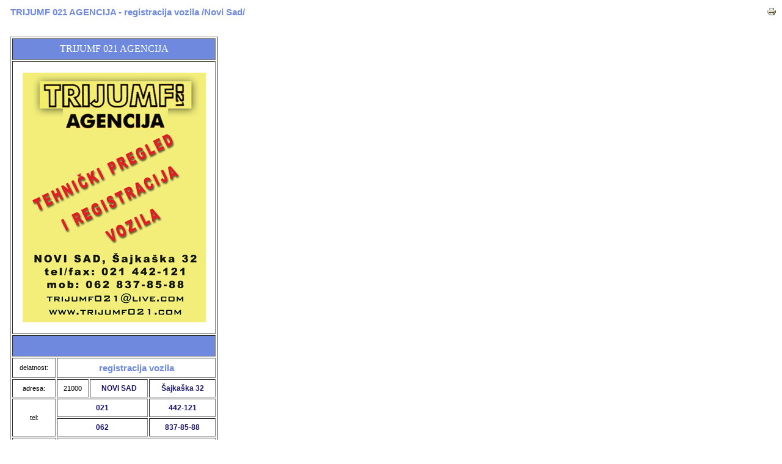

--- FILE ---
content_type: text/html; charset=UTF-8
request_url: https://pansweb.com/index2.php?option=com_content&task=view&id=98179&pop=1&page=0&Itemid=2033
body_size: 1687
content:
<?xml version="1.0" encoding="UTF-8"?>	<!DOCTYPE html PUBLIC "-//W3C//DTD XHTML 1.0 Transitional//EN" "http://www.w3.org/TR/xhtml1/DTD/xhtml1-transitional.dtd">
	<html xmlns="http://www.w3.org/1999/xhtml">
		<head>
			<title>PANS - TRIJUMF 021 AGENCIJA - registracija vozila /Novi Sad/</title>
<meta name="description" content="" />
<meta name="keywords" content="REGISTRACIJA VOZILA" />
			<link rel="stylesheet" href="templates/pans/css/template_css.css" type="text/css" />
			<link rel="shortcut icon" href="https://pansweb.com/images/favicon.ico" />
			<meta http-equiv="Content-Type" content="text/html; charset=UTF-8" />
			<meta name="robots" content="noindex, nofollow" />
					</head>
		<body class="contentpane">
							<table class="contentpaneopen">
			<tr>
								<td class="contentheading" width="100%">
					TRIJUMF 021 AGENCIJA - registracija vozila /Novi Sad/									</td>
								<script language="javascript" type="text/javascript">
				<!--
				document.write('<td align="right" width="100%" class="buttonheading">');
				document.write('<a href="#" onclick="javascript:window.print(); return false;" title="Štampaj">');
				document.write('<img src="https://pansweb.com/images/M_images/printButton.png"  alt="Štampaj" name="Štampaj" align="middle" border="0" />');
				document.write('</a>');
				document.write('</td>');
				//-->
				</script>
							</tr>
			</table>
			
		<table class="contentpaneopen">
				<tr>
			<td valign="top" colspan="2">
				<div align="center">&nbsp;</div><div align="center"><table border="1" align="center"><tbody><tr><td class="content-header" colspan="4" align="center" valign="middle"><span class="maincontent"><span class="maincontent"><span class="maincontent"><span style="font-size: 12pt; font-family: &quot;Times New Roman&quot;; color: white">TRIJUMF 021 AGENCIJA<br /></span></span></span></span></td></tr><tr><td colspan="4" align="center" valign="middle"><p><img src="https://pansweb.com/images/stories/pansovi/PANS 24/trijumf cetvrtina 24 a.jpg" width="300" height="409" hspace="6" alt="Image" title="Image" border="0" /></p></td></tr><tr><td class="content-header" colspan="4">&nbsp;</td></tr><tr align="center" valign="middle"><td>delatnost:</td><td colspan="3"><span class="contentheading">registracija vozila<br /></span></td></tr><tr align="center"><td>adresa:</td><td><span class="maincontent"><span class="maincontent"><span class="maincontent">21000</span></span></span></td><td><span class="upis">NOVI SAD</span></td><td><span class="upis">&Scaron;ajka&scaron;ka 32</span></td></tr><tr align="center"><td rowspan="2">tel:</td><td colspan="2"><span class="upis">021</span></td><td><span class="upis">442-121</span></td></tr><tr align="center"><td colspan="2"><span class="upis">062</span><br /></td><td><span class="upis">837-85-88</span>  </td></tr><tr align="center" valign="middle"><td>e-mail:</td><td colspan="3"><span class="upis">
 <script language='JavaScript' type='text/javascript'>
 <!--
 var prefix = '&#109;a' + 'i&#108;' + '&#116;o';
 var path = 'hr' + 'ef' + '=';
 var addy62621 = 'tr&#105;j&#117;mf021' + '&#64;';
 addy62621 = addy62621 + 'l&#105;v&#101;' + '&#46;' + 'c&#111;m';
 document.write( '<a ' + path + '\'' + prefix + ':' + addy62621 + '\'>' );
 document.write( addy62621 );
 document.write( '<\/a>' );
 //-->\n </script><script language='JavaScript' type='text/javascript'>
 <!--
 document.write( '<span style=\'display: none;\'>' );
 //-->
 </script>Ova adresa je zaštićena od robota. Potreban vam je Java-skripta da bi ste je videli.
 <script language='JavaScript' type='text/javascript'>
 <!--
 document.write( '</' );
 document.write( 'span>' );
 //-->
 </script></span></td></tr><tr align="center"><td>sajt:</td><td colspan="3"><a href="http://www.trijumf021.com" target="_blank" title="POSETITE  SAJT..."><span class="upis">www.trijumf021.com</span></a> </td></tr><tr><td colspan="4" align="center">tehniÄki pregled<br />------------------------------------------------------------------------------<br /><span class="maincontent"><em>agencija za registraciju vozila, osiguranje vozila, liÄna<br />dokumenta, usluge osiguranja, prepis, kupoprodajni ugovor,<br />&nbsp;obavezno osiguranje, kasko osiguranje, polisa pomoÄ‡i na putu,&nbsp; <br />zeleni karton, osiguranje imovine, putno-vizno osiguranje,<br />autoodgovornost, Å¾ivotno osiguranje, paso&scaron;, liÄna karta,<br />vozaÄka dozvola, autosigurnosni sistem Zeder, atestiranje<br />gasa, sve vrste pomoÄ‡i oko servisa i odrÅ¾avanja auta</em></span><em><br /></em></td></tr><tr><td class="content-header" colspan="4">&nbsp;</td></tr></tbody></table></div><div align="center"><br /></div><!-- START of joscomment --><!-- END of joscomment -->			</td>
		</tr>
				</table>

		<span class="article_seperator">&nbsp;</span>

					<script language="javascript" type="text/javascript">
			<!--
			document.write('<div align="center" style="margin-top: 30px; margin-bottom: 30px;">');
			document.write('<a href="#" onclick="javascript:window.close();"><span class="small">Zatvori prozor</span></a>');
			document.write('</div>');
			//-->
			</script>
					</body>
	</html>
	

--- FILE ---
content_type: text/css
request_url: https://pansweb.com/templates/pans/css/template_css.css
body_size: 1042
content:
/* ---------- podloga ---------- */ body {
font-family: Tahoma, Verdana, Arial, Helvetica, sans-serif;
font-size: 11px;
font-weight: normal;
color: #000000;
margin: 0;
padding: 0;
}

/* ---------- osnovno ---------- */

td,tr,p,div {
font-family: Trebuchet MS, Verdana, Arial, Helvetica, sans-serif;
font-size: 11px;
color: #000000;
}

img {
border: none;
}

/* ---------- sredina ---------- */

.main {
background: #eef3ff;
}

/* ---------- zaglavlje ---------- */

.pathbar td {
padding: 0px 1px 0px 8px;
background-color: #6e89dd;
font-size: 11px;
font-weight: bold;
color: #eef3ff;
}

.util {
border-bottom: solid 1px #6e89dd;
}

/* ---------- kurs ---------- */

.kurs {
padding: 3px 2px 3px 2px;
background-color: #6e89dd;
font-size: 11px;
font-weight: bold;
color: #eef3ff;
}

.pollstableborder {
padding: 0px 0px 0px 0px;
}

/* ---------- serch, glasanje, kontakt, tekstovi,... ---------- */

form {
padding: 0px 0px 5px 0px;
}

/* ---------- desna ---------- */

.right {
padding: 5px 5px 5px 5px;
}

table.moduletable {
margin: 0px 0px 0px 0px;
border-left: solid 0px #000000;
border-right: solid 0px #000000;
border-top: solid 0px #000000;
border-bottom: solid 0px #000000;
}

.right td.modulecontent {
background-color: #eef3ff;
border: solid 1px #c4d4f3;
padding: 1px 0px 1px 1px;
}

.moduletable .moduleheadertext, .contentpaneopentitle {
height: 19px;
background-image: url(../images/title_bg.jpg);
background-position: right;
background-repeat: repeat-y;
//padding-left: 3px;
vertical-align: middle;
text-align: left;
color: #ffffff;
}

.right .moduletable .moduleheadertext {
background-image: url(../images/title_right.gif);
}

.moduleheaderleft {
height: 19px;
background-image: url(../images/title_left.gif);
background-position: left top;
background-repeat: no-repeat;
width: 3px;
}

table.moduletable th, .content-header {
height: 19px;
padding: 0px;
background-color: #6e89dd;
}

/* ---------- novo i najposecenije strane ---------- */

ul {
margin: 0px 0px 0px -21px;
text-align:left;
}

/* ---------- Content - Sections & Categories ---------- */

.contentpane {
}

/* ---------- osnova sekcija i kategorija ---------- */

.contentpaneopen {
padding: 2px 0px 0px 8px;
}

/* ---------- naslov sekcija i kategorija ---------- */

.contentheading {
font-family: Tahoma, Verdana, Arial, Helvetica, sans-serif;
font-size: 15px;
font-weight: bold;
color: #6e89dd;
text-align:left;
vertical-align: middle;
}

/*.componentheading {
font-family: Tahoma, Verdana, Arial, Helvetica, sans-serif;
font-size: 13px;
font-weight: bold;
color: #000000;
text-align:left;
}
*/

.componentheading {
font-family: Tahoma, Verdana, Arial, Helvetica, sans-serif;
font-size: 15px;
font-weight: bold;
color: #6e89dd;
text-align:left;
vertical-align: middle;
padding: 10px 10px 10px 10px;
}


/* ---------- kontakt sekcija i kategorija ---------- */

.contentpane td {
padding: 7px;
}

.category {
font-family: Trebuchet MS, Verdana, Arial, Helvetica, sans-serif;
font-size: 11px; font-weight: bold;
}

/* ---------- firme ---------- */

.okvir_firme {
font-family : Verdana, Arial, Helvetica, sans-serif;
font-size : 11px;
color : #181767;
text-align : left;
border : 1px dashed #6e89dd;
margin : 1px 2px 1px 2px;
padding : 10px 10px 10px 10px; 
}

.naslov {
font-family : Verdana, Arial, Helvetica, sans-serif;
font-size : 18px;
font-weight:bold;
color : #181767;
text-align : center;
border : 1px dashed #6e89dd;
margin : 1px 2px 1px 2px;
padding : 5px 5px 5px 5px;
}

.upis {
font-family : Verdana, Arial, Helvetica, sans-serif;
font-size : 12px;
color : #181767;
font-weight:bold;
text-align : left;
padding : 5px 5px 5px 5px;
}

.slika {
font-family : Verdana, Arial, Helvetica, sans-serif;
font-size : 12px;
color : #181767;
font-weight:bold;
text-align : center;
border : 1px dashed #6e89dd;
padding : 5px 5px 5px 5px;
}

.kategorija {
font-family : Verdana, Arial, Helvetica, sans-serif;
font-size : 14px;
font-weight:bold;
color : #181767;
}

.klikova {
font-family : Verdana, Arial, Helvetica, sans-serif;
font-size : 10px;
color : #181767;
text-align : left;
padding : 5px 5px 5px 5px;
}

/* ---------- Ocenjivanje tekstova ---------- */

.message {
font-family : Verdana, Arial, Helvetica, sans-serif;
font-weight: bold;
font-size : 10pt;
color : #6e89dd;
text-align: center;
}

.content_rating {
font-weight: bold;
font-size: 10pt;
padding : 5px 5px 5px 5px;
}

.content_vote {
font-weight: bold;
font-size: 9pt;
padding : 5px 5px 5px 5px;
}

/* ---------- Datumi ---------- */

.newsfeeddate {
font-family: Verdana, Arial, Helvetica, sans-serif;
font-size: 100px;
color: #6e89dd;
font-weight: normal;
}

.createdate {
font-family: Verdana, Arial, Helvetica, sans-serif;
font-size: 10px;
color: #6e89dd;
text-decoration: none;
font-weight: normal;
}

.modifydate {
font-family: Verdana, Arial, Helvetica, sans-serif;
font-size: 10px;
color: #808080;
text-decoration: none;
font-weight: normal;
}

/* ---------- Glasanje ---------- */

.smalldark {
font-family: Verdana, Arial, Helvetica, sans-serif;
font-size: 11px;
color: #000000;
text-decoration: none;
font-weight: bold;
}

.sectiontableentry1 {
background-color : #F9fbff;
padding: 0px 17px 0px 17px;
}

.sectiontableentry2 {
background-color : #dfe9ff;
padding: 0px 17px 0px 17px;
}

/* ---------- zaglavlje kod konakti i tekstovi ---------- */

.sectiontableheader {
background-color : #6e89dd;
color : #FFFFFF;
font-weight : bold;
padding: 2px;
}

/* ---------- Autor - poslao ---------- */

.small {
font-family: Verdana, Arial, Helvetica, sans-serif;
font-size: 10px;
color: #6e89dd;
text-decoration: none;
font-weight: normal;
}